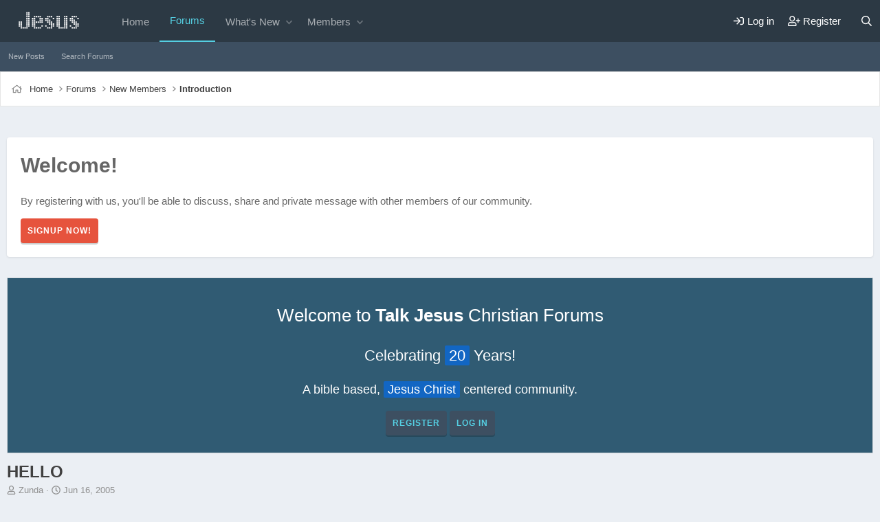

--- FILE ---
content_type: text/html; charset=utf-8
request_url: https://www.talkjesus.com/threads/hello.2487/
body_size: 14886
content:
<!DOCTYPE html>
<html id="XF" lang="en-US" dir="LTR"
	data-xf="2.3"
	data-app="public"
	
	
	data-template="thread_view"
	data-container-key="node-24"
	data-content-key="thread-2487"
	data-logged-in="false"
	data-cookie-prefix="xf_"
	data-csrf="1768365323,d6a2a5aa294fa1c8010e9e5becffec73"
	class="has-no-js template-thread_view"
	>
<head>
	
	
	

	<meta charset="utf-8" />
	<title>hello | Talk Jesus</title>
	<link rel="manifest" href="/webmanifest.php">

	<meta http-equiv="X-UA-Compatible" content="IE=Edge" />
	<meta name="viewport" content="width=device-width, initial-scale=1, viewport-fit=cover">

	
		
			
				<meta name="theme-color" media="(prefers-color-scheme: light)" content="#3e5062" />
				<meta name="theme-color" media="(prefers-color-scheme: dark)" content="#3e5062" />
			
		
	

	<meta name="apple-mobile-web-app-title" content="Talk Jesus">
	
		<link rel="apple-touch-icon" href="/data/assets/logo/android-chrome-192x192.png">
		

	
		
		<meta name="description" content="hello i dont know what im doing" />
		<meta property="og:description" content="hello i dont know what im doing" />
		<meta property="twitter:description" content="hello i dont know what im doing" />
	
	
		<meta property="og:url" content="https://www.talkjesus.com/threads/hello.2487/" />
	
		<link rel="canonical" href="https://www.talkjesus.com/threads/hello.2487/" />
	

	
		
	
	
	<meta property="og:site_name" content="Talk Jesus" />


	
	
		
	
	
	<meta property="og:type" content="website" />


	
	
		
	
	
	
		<meta property="og:title" content="hello" />
		<meta property="twitter:title" content="hello" />
	


	
	
	
	

	
	
	
		
	
	

	<link rel="stylesheet" href="/css.php?css=public%3Anormalize.css%2Cpublic%3Afa.css%2Cpublic%3Avariations.less%2Cpublic%3Acore.less%2Cpublic%3Aapp.less&amp;s=41&amp;l=1&amp;d=1755731884&amp;k=ee39d2899074534e4039f9379f7e566ce66c30e6" />

	<link rel="stylesheet" href="/css.php?css=public%3Acarousel.less%2Cpublic%3Amessage.less%2Cpublic%3Anotices.less%2Cpublic%3Ashare_controls.less%2Cpublic%3Aextra.less&amp;s=41&amp;l=1&amp;d=1755731884&amp;k=7f3ca06f44b8b78a0fbfea593d2f9192d544f4f3" />


	
		<script src="/js/xf/preamble.min.js?_v=da5cdd66"></script>
	

	
	<script src="/js/vendor/vendor-compiled.js?_v=da5cdd66" defer></script>
	<script src="/js/xf/core-compiled.js?_v=da5cdd66" defer></script>

	<script>
		XF.ready(() =>
		{
			XF.extendObject(true, XF.config, {
				// 
				userId: 0,
				enablePush: true,
				pushAppServerKey: 'BARDxerr/hnFzaLE5gDbTzKbVg1Kd5YhgVuvCpDsDcdndokKgONsUnKCZHQ1zezz+m86dNdK3KcWx9hVJbFyfBQ=',
				url: {
					fullBase: 'https://www.talkjesus.com/',
					basePath: '/',
					css: '/css.php?css=__SENTINEL__&s=41&l=1&d=1755731884',
					js: '/js/__SENTINEL__?_v=da5cdd66',
					icon: '/data/local/icons/__VARIANT__.svg?v=1755731884#__NAME__',
					iconInline: '/styles/fa/__VARIANT__/__NAME__.svg?v=5.15.3',
					keepAlive: '/login/keep-alive'
				},
				cookie: {
					path: '/',
					domain: '',
					prefix: 'xf_',
					secure: true,
					consentMode: 'disabled',
					consented: ["optional","_third_party"]
				},
				cacheKey: 'f3ed7234243583f554e27d349fe769c5',
				csrf: '1768365323,d6a2a5aa294fa1c8010e9e5becffec73',
				js: {"\/js\/xf\/carousel-compiled.js?_v=da5cdd66":true,"\/js\/xf\/carousel.min.js?_v=da5cdd66":true},
				fullJs: false,
				css: {"public:carousel.less":true,"public:message.less":true,"public:notices.less":true,"public:share_controls.less":true,"public:extra.less":true},
				time: {
					now: 1768365323,
					today: 1768280400,
					todayDow: 2,
					tomorrow: 1768366800,
					yesterday: 1768194000,
					week: 1767762000,
					month: 1767243600,
					year: 1767243600
				},
				style: {
					light: 'default',
					dark: 'alternate',
					defaultColorScheme: 'light'
				},
				borderSizeFeature: '3px',
				fontAwesomeWeight: 'r',
				enableRtnProtect: true,
				
				enableFormSubmitSticky: true,
				imageOptimization: '0',
				imageOptimizationQuality: 0.85,
				uploadMaxFilesize: 2097152,
				uploadMaxWidth: 0,
				uploadMaxHeight: 0,
				allowedVideoExtensions: ["m4v","mov","mp4","mp4v","mpeg","mpg","ogv","webm"],
				allowedAudioExtensions: ["mp3","opus","ogg","wav"],
				shortcodeToEmoji: true,
				visitorCounts: {
					conversations_unread: '0',
					alerts_unviewed: '0',
					total_unread: '0',
					title_count: true,
					icon_indicator: true
				},
				jsMt: {"xf\/action.js":"80961001","xf\/embed.js":"8ec17102","xf\/form.js":"8ec17102","xf\/structure.js":"80961001","xf\/tooltip.js":"9f052f8f"},
				jsState: {},
				publicMetadataLogoUrl: '',
				publicPushBadgeUrl: 'https://www.talkjesus.com/styles/default/xenforo/bell.png'
			})

			XF.extendObject(XF.phrases, {
				// 
				date_x_at_time_y:     "{date} at {time}",
				day_x_at_time_y:      "{day} at {time}",
				yesterday_at_x:       "Yesterday at {time}",
				x_minutes_ago:        "{minutes} minutes ago",
				one_minute_ago:       "1 minute ago",
				a_moment_ago:         "A moment ago",
				today_at_x:           "Today at {time}",
				in_a_moment:          "In a moment",
				in_a_minute:          "In a minute",
				in_x_minutes:         "In {minutes} minutes",
				later_today_at_x:     "Later today at {time}",
				tomorrow_at_x:        "Tomorrow at {time}",
				short_date_x_minutes: "{minutes}m",
				short_date_x_hours:   "{hours}h",
				short_date_x_days:    "{days}d",

				day0: "Sunday",
				day1: "Monday",
				day2: "Tuesday",
				day3: "Wednesday",
				day4: "Thursday",
				day5: "Friday",
				day6: "Saturday",

				dayShort0: "Sun",
				dayShort1: "Mon",
				dayShort2: "Tue",
				dayShort3: "Wed",
				dayShort4: "Thu",
				dayShort5: "Fri",
				dayShort6: "Sat",

				month0: "January",
				month1: "February",
				month2: "March",
				month3: "April",
				month4: "May",
				month5: "June",
				month6: "July",
				month7: "August",
				month8: "September",
				month9: "October",
				month10: "November",
				month11: "December",

				active_user_changed_reload_page: "The active user has changed. Reload the page for the latest version.",
				server_did_not_respond_in_time_try_again: "The server did not respond in time. Please try again.",
				oops_we_ran_into_some_problems: "Oops! We ran into some problems.",
				oops_we_ran_into_some_problems_more_details_console: "Oops! We ran into some problems. Please try again later. More error details may be in the browser console.",
				file_too_large_to_upload: "The file is too large to be uploaded.",
				uploaded_file_is_too_large_for_server_to_process: "The uploaded file is too large for the server to process.",
				files_being_uploaded_are_you_sure: "Files are still being uploaded. Are you sure you want to submit this form?",
				attach: "Attach files",
				rich_text_box: "Rich text box",
				close: "Close",
				link_copied_to_clipboard: "Link copied to clipboard.",
				text_copied_to_clipboard: "Text copied to clipboard.",
				loading: "Loading…",
				you_have_exceeded_maximum_number_of_selectable_items: "You have exceeded the maximum number of selectable items.",

				processing: "Processing",
				'processing...': "Processing…",

				showing_x_of_y_items: "Showing {count} of {total} items",
				showing_all_items: "Showing all items",
				no_items_to_display: "No items to display",

				number_button_up: "Increase",
				number_button_down: "Decrease",

				push_enable_notification_title: "Push notifications enabled successfully at Talk Jesus",
				push_enable_notification_body: "Thank you for enabling push notifications!",

				pull_down_to_refresh: "Pull down to refresh",
				release_to_refresh: "Release to refresh",
				refreshing: "Refreshing…"
			})
		})
	</script>

	<script src="/js/xf/carousel-compiled.js?_v=da5cdd66" defer></script>
<script src="/js/xf/carousel.min.js?_v=da5cdd66" defer></script>
<script>
XF.ready(() =>
{

		XF.extendObject(XF.phrases, {
			next_slide: "Next slide",
			previous_slide: "Previous slide",
			go_to_slide_x: "Go to slide #%d"
		});
	
})
</script>



	
		<link rel="icon" type="image/png" href="https://www.talkjesus.com/data/assets/logo/favicon.png" sizes="32x32" />
	

	
	<script async src="https://www.googletagmanager.com/gtag/js?id=G-1PX47Y7FLH"></script>
	<script>
		window.dataLayer = window.dataLayer || [];
		function gtag(){dataLayer.push(arguments);}
		gtag('js', new Date());
		gtag('config', 'G-1PX47Y7FLH', {
			// 
			
			
		});
	</script>

</head>
<body data-template="thread_view">

<div class="p-pageWrapper" id="top">

	

	
	
	
	
		<div class="p-navSticky p-navSticky--primary " data-xf-init="sticky-header">
			
		<nav class="p-nav">
			<div class="p-nav-inner">
				<button type="button" class="button button--plain p-nav-menuTrigger" data-xf-click="off-canvas" data-menu=".js-headerOffCanvasMenu" tabindex="0" aria-label="Menu"><span class="button-text">
					<i aria-hidden="true"></i>
				</span></button>

				
					<div class="p-header-logo p-header-logo--image">
						<a href="https://www.talkjesus.com">
							

	

	
		
		

		
	
		
		

		
	

	

	<picture data-variations="{&quot;default&quot;:{&quot;1&quot;:&quot;\/data\/assets\/logo_default\/Jesus.svg&quot;,&quot;2&quot;:&quot;\/data\/assets\/logo_default\/Jesus.svg&quot;},&quot;alternate&quot;:{&quot;1&quot;:&quot;\/data\/assets\/logo_default\/Jesus.svg&quot;,&quot;2&quot;:&quot;\/data\/assets\/logo_default\/Jesus.svg&quot;}}">
		
		
		

		
			
			
			

			
		

		<img src="/data/assets/logo_default/Jesus.svg" srcset="/data/assets/logo_default/Jesus.svg 2x" width="122" height="36" alt="Talk Jesus"  />
	</picture>


						</a>
					</div>
				

				
					<div class="p-nav-smallLogo">
						<a href="https://www.talkjesus.com">
							

	

	
		
		

		
	
		
		

		
	

	

	<picture data-variations="{&quot;default&quot;:{&quot;1&quot;:&quot;\/data\/assets\/logo_default\/Jesus.svg&quot;,&quot;2&quot;:null},&quot;alternate&quot;:{&quot;1&quot;:&quot;\/data\/assets\/logo_default\/Jesus.svg&quot;,&quot;2&quot;:null}}">
		
		
		

		
			
			
			

			
		

		<img src="/data/assets/logo_default/Jesus.svg"  width="122" height="36" alt="Talk Jesus"  />
	</picture>


						</a>
					</div>
				

				<div class="p-nav-scroller hScroller" data-xf-init="h-scroller" data-auto-scroll=".p-navEl.is-selected">
					<div class="hScroller-scroll">
						<ul class="p-nav-list js-offCanvasNavSource">
						
							<li>
								
	<div class="p-navEl " >
	

		
	
	<a href="https://www.talkjesus.com"
	class="p-navEl-link "
	
	data-xf-key="1"
	data-nav-id="home">Home</a>


		

		
	
	</div>

							</li>
						
							<li>
								
	<div class="p-navEl is-selected" data-has-children="true">
	

		
	
	<a href="/"
	class="p-navEl-link p-navEl-link--splitMenu "
	
	
	data-nav-id="forums">Forums</a>


		<a data-xf-key="2"
			data-xf-click="menu"
			data-menu-pos-ref="< .p-navEl"
			class="p-navEl-splitTrigger"
			role="button"
			tabindex="0"
			aria-label="Toggle expanded"
			aria-expanded="false"
			aria-haspopup="true"></a>

		
	
		<div class="menu menu--structural" data-menu="menu" aria-hidden="true">
			<div class="menu-content">
				
					
	
	
	<a href="/whats-new/posts/"
	class="menu-linkRow u-indentDepth0 js-offCanvasCopy "
	
	
	data-nav-id="newPosts">New Posts</a>

	

				
					
	
	
	<a href="/search/?type=post"
	class="menu-linkRow u-indentDepth0 js-offCanvasCopy "
	
	
	data-nav-id="searchForums">Search Forums</a>

	

				
			</div>
		</div>
	
	</div>

							</li>
						
							<li>
								
	<div class="p-navEl " data-has-children="true">
	

		
	
	<a href="/whats-new/"
	class="p-navEl-link p-navEl-link--splitMenu "
	
	
	data-nav-id="whatsNew">What's New</a>


		<a data-xf-key="3"
			data-xf-click="menu"
			data-menu-pos-ref="< .p-navEl"
			class="p-navEl-splitTrigger"
			role="button"
			tabindex="0"
			aria-label="Toggle expanded"
			aria-expanded="false"
			aria-haspopup="true"></a>

		
	
		<div class="menu menu--structural" data-menu="menu" aria-hidden="true">
			<div class="menu-content">
				
					
	
	
	<a href="/featured/"
	class="menu-linkRow u-indentDepth0 js-offCanvasCopy "
	
	
	data-nav-id="featured">Featured content</a>

	

				
					
	
	
	<a href="/whats-new/posts/"
	class="menu-linkRow u-indentDepth0 js-offCanvasCopy "
	 rel="nofollow"
	
	data-nav-id="whatsNewPosts">New Posts</a>

	

				
					
	
	
	<a href="/whats-new/latest-activity"
	class="menu-linkRow u-indentDepth0 js-offCanvasCopy "
	 rel="nofollow"
	
	data-nav-id="latestActivity">Latest activity</a>

	

				
			</div>
		</div>
	
	</div>

							</li>
						
							<li>
								
	<div class="p-navEl " data-has-children="true">
	

		
	
	<a href="/members/"
	class="p-navEl-link p-navEl-link--splitMenu "
	
	
	data-nav-id="members">Members</a>


		<a data-xf-key="4"
			data-xf-click="menu"
			data-menu-pos-ref="< .p-navEl"
			class="p-navEl-splitTrigger"
			role="button"
			tabindex="0"
			aria-label="Toggle expanded"
			aria-expanded="false"
			aria-haspopup="true"></a>

		
	
		<div class="menu menu--structural" data-menu="menu" aria-hidden="true">
			<div class="menu-content">
				
					
	
	
	<a href="/members/list/"
	class="menu-linkRow u-indentDepth0 js-offCanvasCopy "
	
	
	data-nav-id="registeredMembers">Registered members</a>

	

				
					
	
	
	<a href="/online/"
	class="menu-linkRow u-indentDepth0 js-offCanvasCopy "
	
	
	data-nav-id="currentVisitors">Current visitors</a>

	

				
			</div>
		</div>
	
	</div>

							</li>
						
						</ul>
					</div>
				</div>

				<div class="p-nav-opposite">
					<div class="p-navgroup p-account p-navgroup--guest">
						
							
								<a href="/login/" class="p-navgroup-link p-navgroup-link--iconic p-navgroup-link--logIn"
									data-xf-click="overlay" data-follow-redirects="on">
									<i aria-hidden="true"></i>
									<span class="p-navgroup-linkText">Log in</span>
								</a>
							
							<div class="menu menu--structural menu--medium" data-menu="menu" aria-hidden="true" data-href="/login/"></div>
							
								<a href="/register/" class="p-navgroup-link p-navgroup-link--iconic p-navgroup-link--register"
									data-xf-click="overlay" data-follow-redirects="on">
									<i aria-hidden="true"></i>
									<span class="p-navgroup-linkText">Register</span>
								</a>
							
						
					</div>

					<div class="p-navgroup p-discovery">
						<a href="/whats-new/"
							class="p-navgroup-link p-navgroup-link--iconic p-navgroup-link--whatsnew"
							aria-label="What&#039;s new"
							title="What&#039;s new">
							<i aria-hidden="true"></i>
							<span class="p-navgroup-linkText">What's new</span>
						</a>

						
							<a href="/search/"
								class="p-navgroup-link p-navgroup-link--iconic p-navgroup-link--search"
								data-xf-click="menu"
								data-xf-key="/"
								aria-label="Search"
								aria-expanded="false"
								aria-haspopup="true"
								title="Search">
								<i aria-hidden="true"></i>
								<span class="p-navgroup-linkText">Search</span>
							</a>
							<div class="menu menu--structural menu--wide" data-menu="menu" aria-hidden="true">
								<form action="/search/search" method="post"
									class="menu-content"
									data-xf-init="quick-search">

									<h3 class="menu-header">Search</h3>
									
									<div class="menu-row">
										
											<div class="inputGroup inputGroup--joined">
												<input type="text" class="input" name="keywords" data-acurl="/search/auto-complete" placeholder="Search…" aria-label="Search" data-menu-autofocus="true" />
												
			<select name="constraints" class="js-quickSearch-constraint input" aria-label="Search within">
				<option value="">Everywhere</option>
<option value="{&quot;search_type&quot;:&quot;post&quot;}">Threads</option>
<option value="{&quot;search_type&quot;:&quot;post&quot;,&quot;c&quot;:{&quot;nodes&quot;:[24],&quot;child_nodes&quot;:1}}">This forum</option>
<option value="{&quot;search_type&quot;:&quot;post&quot;,&quot;c&quot;:{&quot;thread&quot;:2487}}">This thread</option>

			</select>
		
											</div>
										
									</div>

									
									<div class="menu-row">
										<label class="iconic"><input type="checkbox"  name="c[title_only]" value="1" /><i aria-hidden="true"></i><span class="iconic-label">Search titles only

													
													<span tabindex="0" role="button"
														data-xf-init="tooltip" data-trigger="hover focus click" title="Tags will also be searched in content where tags are supported">

														<i class="fa--xf far fa-question-circle  u-muted u-smaller"><svg xmlns="http://www.w3.org/2000/svg" role="img" ><title>Note</title><use href="/data/local/icons/regular.svg?v=1755731884#question-circle"></use></svg></i>
													</span></span></label>

									</div>
									
									<div class="menu-row">
										<div class="inputGroup">
											<span class="inputGroup-text" id="ctrl_search_menu_by_member">By:</span>
											<input type="text" class="input" name="c[users]" data-xf-init="auto-complete" placeholder="Member" aria-labelledby="ctrl_search_menu_by_member" />
										</div>
									</div>
									<div class="menu-footer">
									<span class="menu-footer-controls">
										<button type="submit" class="button button--icon button--icon--search button--primary"><i class="fa--xf far fa-search "><svg xmlns="http://www.w3.org/2000/svg" role="img" aria-hidden="true" ><use href="/data/local/icons/regular.svg?v=1755731884#search"></use></svg></i><span class="button-text">Search</span></button>
										<button type="submit" class="button " name="from_search_menu"><span class="button-text">Advanced search…</span></button>
									</span>
									</div>

									<input type="hidden" name="_xfToken" value="1768365323,d6a2a5aa294fa1c8010e9e5becffec73" />
								</form>
							</div>
						
					</div>
				</div>
			</div>
		</nav>
	
		</div>
		
		
			<div class="p-sectionLinks">
				<div class="p-sectionLinks-inner hScroller" data-xf-init="h-scroller">
					<div class="hScroller-scroll">
						<ul class="p-sectionLinks-list">
						
							<li>
								
	<div class="p-navEl " >
	

		
	
	<a href="/whats-new/posts/"
	class="p-navEl-link "
	
	data-xf-key="alt+1"
	data-nav-id="newPosts">New Posts</a>


		

		
	
	</div>

							</li>
						
							<li>
								
	<div class="p-navEl " >
	

		
	
	<a href="/search/?type=post"
	class="p-navEl-link "
	
	data-xf-key="alt+2"
	data-nav-id="searchForums">Search Forums</a>


		

		
	
	</div>

							</li>
						
						</ul>
					</div>
				</div>
			</div>
		
	
	

	<div class="offCanvasMenu offCanvasMenu--nav js-headerOffCanvasMenu" data-menu="menu" aria-hidden="true" data-ocm-builder="navigation">
		<div class="offCanvasMenu-backdrop" data-menu-close="true"></div>
		<div class="offCanvasMenu-content">
			<div class="offCanvasMenu-header">
				Menu
				<a class="offCanvasMenu-closer" data-menu-close="true" role="button" tabindex="0" aria-label="Close"></a>
			</div>
			
				<div class="p-offCanvasRegisterLink">
					<div class="offCanvasMenu-linkHolder">
						<a href="/login/" class="offCanvasMenu-link" data-xf-click="overlay" data-menu-close="true">
							Log in
						</a>
					</div>
					<hr class="offCanvasMenu-separator" />
					
						<div class="offCanvasMenu-linkHolder">
							<a href="/register/" class="offCanvasMenu-link" data-xf-click="overlay" data-menu-close="true">
								Register
							</a>
						</div>
						<hr class="offCanvasMenu-separator" />
					
				</div>
			
			<div class="js-offCanvasNavTarget"></div>
			<div class="offCanvasMenu-installBanner js-installPromptContainer" style="display: none;" data-xf-init="install-prompt">
				<div class="offCanvasMenu-installBanner-header">Install the app</div>
				<button type="button" class="button js-installPromptButton"><span class="button-text">Install</span></button>
				<template class="js-installTemplateIOS">
					<div class="js-installTemplateContent">
						<div class="overlay-title">How to install the app on iOS</div>
						<div class="block-body">
							<div class="block-row">
								<p>
									Follow along with the video below to see how to install our site as a web app on your home screen.
								</p>
								<p style="text-align: center">
									<video src="/styles/default/xenforo/add_to_home.mp4"
										width="280" height="480" autoplay loop muted playsinline></video>
								</p>
								<p>
									<small><strong>Note:</strong> This feature may not be available in some browsers.</small>
								</p>
							</div>
						</div>
					</div>
				</template>
			</div>
		</div>
	</div>

	

	<div class="p-body">

		
		<div class="p-breadcrumbs--container">
			<div class="p-breadcrumbs--container--inner">
				
	
		<ul class="p-breadcrumbs "
			itemscope itemtype="https://schema.org/BreadcrumbList">
			
				

				
				

				
					
					
	<li itemprop="itemListElement" itemscope itemtype="https://schema.org/ListItem">
		<a href="https://www.talkjesus.com" itemprop="item">
			<span itemprop="name">Home</span>
		</a>
		<meta itemprop="position" content="1" />
	</li>

				

				
					
					
	<li itemprop="itemListElement" itemscope itemtype="https://schema.org/ListItem">
		<a href="/" itemprop="item">
			<span itemprop="name">Forums</span>
		</a>
		<meta itemprop="position" content="2" />
	</li>

				
				
					
					
	<li itemprop="itemListElement" itemscope itemtype="https://schema.org/ListItem">
		<a href="/categories/new-members.69/" itemprop="item">
			<span itemprop="name">New Members</span>
		</a>
		<meta itemprop="position" content="3" />
	</li>

				
					
					
	<li itemprop="itemListElement" itemscope itemtype="https://schema.org/ListItem">
		<a href="/forums/introduction.24/" itemprop="item">
			<span itemprop="name">Introduction</span>
		</a>
		<meta itemprop="position" content="4" />
	</li>

				
			
		</ul>
	

				
			</div>
		</div>
		

		<div class="p-body-inner">
			<!--XF:EXTRA_OUTPUT-->

			
				
					<div class="p-guest--message">
						<h1>Welcome!</h1>
<p>By registering with us, you'll be able to discuss, share and private message with other members of our community.</p>
<a href="index.php?register" class="button--cta button button--icon button--icon--write"><span class="button-text">
SignUp Now!
</span></a>
					</div>
					
			

			

			
				
	
		
		
			
	

	
	

	

		

		<ul class="notices notices--scrolling  js-notices"
			data-xf-init="notices"
			data-type="scrolling"
			data-scroll-interval="6">

			
				
	<li class="notice js-notice notice--primary"
		data-notice-id="36"
		data-delay-duration="0"
		data-display-duration="0"
		data-auto-dismiss=""
		data-visibility="">

		
		<div class="notice-content">
			
			<p style="text-align:center; font-size: 26px">Welcome to <strong>Talk Jesus</strong> Christian Forums</p>
<p style="text-align:center; font-size: 22px">Celebrating <span style="background-color: #1266c3;padding: 2px 6px;border-radius:2px;color:#fff">20</span> Years!</p>
<p style="text-align:center; font-size: 18px;">A bible based, <span style="background-color: #1266c3;padding: 2px 6px;border-radius:2px;color:#fff">Jesus Christ</span> centered community.</p>
<p style="text-align:center"><a href="https://www.talkjesus.com/register/" class="button button--icon button--icon--bolt">Register</a>&nbsp;<a href="https://www.talkjesus.com/login/" class="button">Log In</a></p>
		</div>
	</li>

			
		</ul>
	

			

			
	<noscript class="js-jsWarning"><div class="blockMessage blockMessage--important blockMessage--iconic u-noJsOnly">JavaScript is disabled. For a better experience, please enable JavaScript in your browser before proceeding.</div></noscript>

			
	<div class="blockMessage blockMessage--important blockMessage--iconic js-browserWarning" style="display: none">You are using an out of date browser. It  may not display this or other websites correctly.<br />You should upgrade or use an <a href="https://www.google.com/chrome/" target="_blank" rel="noopener">alternative browser</a>.</div>


			
				<div class="p-body-header">
				
					
						<div class="p-title ">
						
							
								<h1 class="p-title-value">hello</h1>
							
							
						
						</div>
					

					
						<div class="p-description">
	<ul class="listInline listInline--bullet">
		<li>
			<i class="fa--xf far fa-user "><svg xmlns="http://www.w3.org/2000/svg" role="img" ><title>Thread starter</title><use href="/data/local/icons/regular.svg?v=1755731884#user"></use></svg></i>
			<span class="u-srOnly">Thread starter</span>

			<a href="/members/zunda.3877/" class="username  u-concealed" dir="auto" data-user-id="3877" data-xf-init="member-tooltip">Zunda</a>
		</li>
		<li>
			<i class="fa--xf far fa-clock "><svg xmlns="http://www.w3.org/2000/svg" role="img" ><title>Start date</title><use href="/data/local/icons/regular.svg?v=1755731884#clock"></use></svg></i>
			<span class="u-srOnly">Start date</span>

			<a href="/threads/hello.2487/" class="u-concealed"><time  class="u-dt" dir="auto" datetime="2005-06-16T19:54:22-0400" data-timestamp="1118966062" data-date="Jun 16, 2005" data-time="7:54 PM" data-short="Jun &#039;05" title="Jun 16, 2005 at 7:54 PM">Jun 16, 2005</time></a>
		</li>
		
		
	</ul>
</div>
					
				
				</div>
			

			<div class="p-body-main   is-active">
				

				<div class="p-body-content">

					

					

					
					<div class="p-body-pageContent">










	
	
	
		
	
	
	


	
	
	
		
	
	
	


	
	
		
	
	
	


	
	



	












	

	
		
	



















<div class="block block--messages" data-xf-init="" data-type="post" data-href="/inline-mod/" data-search-target="*">

	<span class="u-anchorTarget" id="posts"></span>

	
		
	

	

	<div class="block-outer"></div>

	

	
		
	<div class="block-outer js-threadStatusField"></div>

	

	<div class="block-container lbContainer"
		data-xf-init="lightbox select-to-quote"
		data-message-selector=".js-post"
		data-lb-id="thread-2487"
		data-lb-universal="1">

		<div class="block-body js-replyNewMessageContainer">
			
				

					

					
						

	
	

	

	
	<article class="message message--post js-post js-inlineModContainer is-first  "
		data-author="Zunda"
		data-content="post-14830"
		id="js-post-14830"
		>

		

		<span class="u-anchorTarget" id="post-14830"></span>

		
			<div class="message-inner">
				
					<div class="message-cell message-cell--user">
						

	<section class="message-user"
		
		
		>

		

		<div class="message-avatar ">
			<div class="message-avatar-wrapper">
				<a href="/members/zunda.3877/" class="avatar avatar--m avatar--default avatar--default--dynamic" data-user-id="3877" data-xf-init="member-tooltip" style="background-color: #143352; color: #478cd1">
			<span class="avatar-u3877-m" role="img" aria-label="Zunda">Z</span> 
		</a>
				
					
						<span class="message-avatar-offline" tabindex="0" data-xf-init="tooltip" data-trigger="auto" title="Offline"></span>
					
				
			</div>
		</div>
		<div class="message-userDetails">
			<h4 class="message-name"><a href="/members/zunda.3877/" class="username " dir="auto" data-user-id="3877" data-xf-init="member-tooltip">Zunda</a></h4>
			<h5 class="userTitle message-userTitle" dir="auto">Member</h5>
			
		</div>
		
			
			
				<div class="message-userExtras">
				
					
						<dl class="pairs pairs--justified">
							<dt>Joined</dt>
							<dd>Jun 16, 2005</dd>
						</dl>
					
					
						<dl class="pairs pairs--justified">
							<dt>Messages</dt>
							<dd>1</dd>
						</dl>
					
					
					
					
					
					
					
					
				
				</div>
			
		
		<span class="message-userArrow"></span>
	</section>

						
					</div>
				

				
					<div class="message-cell message-cell--main">
					
						<div class="message-main js-quickEditTarget">

							
								

	

	<header class="message-attribution message-attribution--split">
		<ul class="message-attribution-main listInline ">
			
			
			<li class="u-concealed">
				<a href="/threads/hello.2487/post-14830" rel="nofollow" >
					<time  class="u-dt" dir="auto" datetime="2005-06-16T19:54:22-0400" data-timestamp="1118966062" data-date="Jun 16, 2005" data-time="7:54 PM" data-short="Jun &#039;05" title="Jun 16, 2005 at 7:54 PM">Jun 16, 2005</time>
				</a>
			</li>
			
		</ul>

		<ul class="message-attribution-opposite message-attribution-opposite--list ">
			
			<li>
				<a href="/threads/hello.2487/post-14830"
					class="message-attribution-gadget"
					data-xf-init="share-tooltip"
					data-href="/posts/14830/share"
					aria-label="Share"
					rel="nofollow">
					<i class="fa--xf far fa-share-alt "><svg xmlns="http://www.w3.org/2000/svg" role="img" aria-hidden="true" ><use href="/data/local/icons/regular.svg?v=1755731884#share-alt"></use></svg></i>
				</a>
			</li>
			
				<li class="u-hidden js-embedCopy">
					
	<a href="javascript:"
		data-xf-init="copy-to-clipboard"
		data-copy-text="&lt;div class=&quot;js-xf-embed&quot; data-url=&quot;https://www.talkjesus.com&quot; data-content=&quot;post-14830&quot;&gt;&lt;/div&gt;&lt;script defer src=&quot;https://www.talkjesus.com/js/xf/external_embed.js?_v=da5cdd66&quot;&gt;&lt;/script&gt;"
		data-success="Embed code HTML copied to clipboard."
		class="">
		<i class="fa--xf far fa-code "><svg xmlns="http://www.w3.org/2000/svg" role="img" aria-hidden="true" ><use href="/data/local/icons/regular.svg?v=1755731884#code"></use></svg></i>
	</a>

				</li>
			
			
			
				<li>
					<a href="/threads/hello.2487/post-14830" rel="nofollow">
						#1
					</a>
				</li>
			
		</ul>
	</header>

							

							<div class="message-content js-messageContent">
							

								
									
	
	
	

								

								
									
	

	<div class="message-userContent lbContainer js-lbContainer "
		data-lb-id="post-14830"
		data-lb-caption-desc="Zunda &middot; Jun 16, 2005 at 7:54 PM">

		
			

	
		
	

		

		<article class="message-body js-selectToQuote">
			
				
			

			<div >
				
					<div class="bbWrapper">hello i dont know what im doing</div>
				
			</div>

			<div class="js-selectToQuoteEnd">&nbsp;</div>
			
				
			
		</article>

		
			

	
		
	

		

		
	</div>

								

								
									
	

	

								

								
									


								

							
							</div>

							
								
	

	<footer class="message-footer">
		

		

		<div class="reactionsBar js-reactionsList ">
			
		</div>

		<div class="js-historyTarget message-historyTarget toggleTarget" data-href="trigger-href"></div>
	</footer>

							
						</div>

					
					</div>
				
			</div>
		
	</article>

	
	

					

					

				

					

					
						

	
	

	

	
	<article class="message message--post js-post js-inlineModContainer   "
		data-author="Jesuslovesu"
		data-content="post-14831"
		id="js-post-14831"
		itemscope itemtype="https://schema.org/Comment" itemid="https://www.talkjesus.com/posts/14831/">

		
			<meta itemprop="parentItem" itemscope itemid="https://www.talkjesus.com/threads/hello.2487/" />
			<meta itemprop="name" content="Post #2" />
		

		<span class="u-anchorTarget" id="post-14831"></span>

		
			<div class="message-inner">
				
					<div class="message-cell message-cell--user">
						

	<section class="message-user"
		itemprop="author"
		itemscope itemtype="https://schema.org/Person"
		itemid="https://www.talkjesus.com/members/jesuslovesu.640/">

		
			<meta itemprop="url" content="https://www.talkjesus.com/members/jesuslovesu.640/" />
		

		<div class="message-avatar ">
			<div class="message-avatar-wrapper">
				<a href="/members/jesuslovesu.640/" class="avatar avatar--m avatar--default avatar--default--dynamic" data-user-id="640" data-xf-init="member-tooltip" style="background-color: #99cc99; color: #3c773c">
			<span class="avatar-u640-m" role="img" aria-label="Jesuslovesu">J</span> 
		</a>
				
					
						<span class="message-avatar-offline" tabindex="0" data-xf-init="tooltip" data-trigger="auto" title="Offline"></span>
					
				
			</div>
		</div>
		<div class="message-userDetails">
			<h4 class="message-name"><a href="/members/jesuslovesu.640/" class="username " dir="auto" data-user-id="640" data-xf-init="member-tooltip"><span itemprop="name">Jesuslovesu</span></a></h4>
			<h5 class="userTitle message-userTitle" dir="auto" itemprop="jobTitle">Member</h5>
			
		</div>
		
			
			
				<div class="message-userExtras">
				
					
						<dl class="pairs pairs--justified">
							<dt>Joined</dt>
							<dd>Nov 22, 2004</dd>
						</dl>
					
					
						<dl class="pairs pairs--justified">
							<dt>Messages</dt>
							<dd>1,125</dd>
						</dl>
					
					
					
					
					
					
					
					
				
				</div>
			
		
		<span class="message-userArrow"></span>
	</section>

						
					</div>
				

				
					<div class="message-cell message-cell--main">
					
						<div class="message-main js-quickEditTarget">

							
								

	

	<header class="message-attribution message-attribution--split">
		<ul class="message-attribution-main listInline ">
			
			
			<li class="u-concealed">
				<a href="/threads/hello.2487/post-14831" rel="nofollow" itemprop="url">
					<time  class="u-dt" dir="auto" datetime="2005-06-16T19:55:25-0400" data-timestamp="1118966125" data-date="Jun 16, 2005" data-time="7:55 PM" data-short="Jun &#039;05" title="Jun 16, 2005 at 7:55 PM" itemprop="datePublished">Jun 16, 2005</time>
				</a>
			</li>
			
		</ul>

		<ul class="message-attribution-opposite message-attribution-opposite--list ">
			
			<li>
				<a href="/threads/hello.2487/post-14831"
					class="message-attribution-gadget"
					data-xf-init="share-tooltip"
					data-href="/posts/14831/share"
					aria-label="Share"
					rel="nofollow">
					<i class="fa--xf far fa-share-alt "><svg xmlns="http://www.w3.org/2000/svg" role="img" aria-hidden="true" ><use href="/data/local/icons/regular.svg?v=1755731884#share-alt"></use></svg></i>
				</a>
			</li>
			
				<li class="u-hidden js-embedCopy">
					
	<a href="javascript:"
		data-xf-init="copy-to-clipboard"
		data-copy-text="&lt;div class=&quot;js-xf-embed&quot; data-url=&quot;https://www.talkjesus.com&quot; data-content=&quot;post-14831&quot;&gt;&lt;/div&gt;&lt;script defer src=&quot;https://www.talkjesus.com/js/xf/external_embed.js?_v=da5cdd66&quot;&gt;&lt;/script&gt;"
		data-success="Embed code HTML copied to clipboard."
		class="">
		<i class="fa--xf far fa-code "><svg xmlns="http://www.w3.org/2000/svg" role="img" aria-hidden="true" ><use href="/data/local/icons/regular.svg?v=1755731884#code"></use></svg></i>
	</a>

				</li>
			
			
			
				<li>
					<a href="/threads/hello.2487/post-14831" rel="nofollow">
						#2
					</a>
				</li>
			
		</ul>
	</header>

							

							<div class="message-content js-messageContent">
							

								
									
	
	
	

								

								
									
	

	<div class="message-userContent lbContainer js-lbContainer "
		data-lb-id="post-14831"
		data-lb-caption-desc="Jesuslovesu &middot; Jun 16, 2005 at 7:55 PM">

		

		<article class="message-body js-selectToQuote">
			
				
			

			<div itemprop="text">
				
					<div class="bbWrapper">well you just started a post about not knowing what you are doing lol jk welcome to talk Jesus!</div>
				
			</div>

			<div class="js-selectToQuoteEnd">&nbsp;</div>
			
				
			
		</article>

		

		
	</div>

								

								
									
	

	

								

								
									


								

							
							</div>

							
								
	

	<footer class="message-footer">
		
			<div class="message-microdata" itemprop="interactionStatistic" itemtype="https://schema.org/InteractionCounter" itemscope>
				<meta itemprop="userInteractionCount" content="0" />
				<meta itemprop="interactionType" content="https://schema.org/LikeAction" />
			</div>
		

		

		<div class="reactionsBar js-reactionsList ">
			
		</div>

		<div class="js-historyTarget message-historyTarget toggleTarget" data-href="trigger-href"></div>
	</footer>

							
						</div>

					
					</div>
				
			</div>
		
	</article>

	
	

					

					

				

					

					
						

	
	

	

	
	<article class="message message--post js-post js-inlineModContainer   "
		data-author="Princess487"
		data-content="post-14846"
		id="js-post-14846"
		itemscope itemtype="https://schema.org/Comment" itemid="https://www.talkjesus.com/posts/14846/">

		
			<meta itemprop="parentItem" itemscope itemid="https://www.talkjesus.com/threads/hello.2487/" />
			<meta itemprop="name" content="Post #3" />
		

		<span class="u-anchorTarget" id="post-14846"></span>

		
			<div class="message-inner">
				
					<div class="message-cell message-cell--user">
						

	<section class="message-user"
		itemprop="author"
		itemscope itemtype="https://schema.org/Person"
		itemid="https://www.talkjesus.com/members/princess487.2279/">

		
			<meta itemprop="url" content="https://www.talkjesus.com/members/princess487.2279/" />
		

		<div class="message-avatar ">
			<div class="message-avatar-wrapper">
				<a href="/members/princess487.2279/" class="avatar avatar--m avatar--default avatar--default--dynamic" data-user-id="2279" data-xf-init="member-tooltip" style="background-color: #339999; color: #061313">
			<span class="avatar-u2279-m" role="img" aria-label="Princess487">P</span> 
		</a>
				
					
						<span class="message-avatar-offline" tabindex="0" data-xf-init="tooltip" data-trigger="auto" title="Offline"></span>
					
				
			</div>
		</div>
		<div class="message-userDetails">
			<h4 class="message-name"><a href="/members/princess487.2279/" class="username " dir="auto" data-user-id="2279" data-xf-init="member-tooltip"><span itemprop="name">Princess487</span></a></h4>
			<h5 class="userTitle message-userTitle" dir="auto" itemprop="jobTitle">Member</h5>
			
		</div>
		
			
			
				<div class="message-userExtras">
				
					
						<dl class="pairs pairs--justified">
							<dt>Joined</dt>
							<dd>Mar 19, 2005</dd>
						</dl>
					
					
						<dl class="pairs pairs--justified">
							<dt>Messages</dt>
							<dd>278</dd>
						</dl>
					
					
					
					
					
					
					
					
				
				</div>
			
		
		<span class="message-userArrow"></span>
	</section>

						
					</div>
				

				
					<div class="message-cell message-cell--main">
					
						<div class="message-main js-quickEditTarget">

							
								

	

	<header class="message-attribution message-attribution--split">
		<ul class="message-attribution-main listInline ">
			
			
			<li class="u-concealed">
				<a href="/threads/hello.2487/post-14846" rel="nofollow" itemprop="url">
					<time  class="u-dt" dir="auto" datetime="2005-06-16T21:37:25-0400" data-timestamp="1118972245" data-date="Jun 16, 2005" data-time="9:37 PM" data-short="Jun &#039;05" title="Jun 16, 2005 at 9:37 PM" itemprop="datePublished">Jun 16, 2005</time>
				</a>
			</li>
			
		</ul>

		<ul class="message-attribution-opposite message-attribution-opposite--list ">
			
			<li>
				<a href="/threads/hello.2487/post-14846"
					class="message-attribution-gadget"
					data-xf-init="share-tooltip"
					data-href="/posts/14846/share"
					aria-label="Share"
					rel="nofollow">
					<i class="fa--xf far fa-share-alt "><svg xmlns="http://www.w3.org/2000/svg" role="img" aria-hidden="true" ><use href="/data/local/icons/regular.svg?v=1755731884#share-alt"></use></svg></i>
				</a>
			</li>
			
				<li class="u-hidden js-embedCopy">
					
	<a href="javascript:"
		data-xf-init="copy-to-clipboard"
		data-copy-text="&lt;div class=&quot;js-xf-embed&quot; data-url=&quot;https://www.talkjesus.com&quot; data-content=&quot;post-14846&quot;&gt;&lt;/div&gt;&lt;script defer src=&quot;https://www.talkjesus.com/js/xf/external_embed.js?_v=da5cdd66&quot;&gt;&lt;/script&gt;"
		data-success="Embed code HTML copied to clipboard."
		class="">
		<i class="fa--xf far fa-code "><svg xmlns="http://www.w3.org/2000/svg" role="img" aria-hidden="true" ><use href="/data/local/icons/regular.svg?v=1755731884#code"></use></svg></i>
	</a>

				</li>
			
			
			
				<li>
					<a href="/threads/hello.2487/post-14846" rel="nofollow">
						#3
					</a>
				</li>
			
		</ul>
	</header>

							

							<div class="message-content js-messageContent">
							

								
									
	
	
	

								

								
									
	

	<div class="message-userContent lbContainer js-lbContainer "
		data-lb-id="post-14846"
		data-lb-caption-desc="Princess487 &middot; Jun 16, 2005 at 9:37 PM">

		

		<article class="message-body js-selectToQuote">
			
				
			

			<div itemprop="text">
				
					<div class="bbWrapper">Hey, Welcome to talk Jesus zunda, God loves you. Bless you greatly, hope to talk soon, bye bye<br />
Tanya</div>
				
			</div>

			<div class="js-selectToQuoteEnd">&nbsp;</div>
			
				
			
		</article>

		

		
	</div>

								

								
									
	

	

								

								
									


								

							
							</div>

							
								
	

	<footer class="message-footer">
		
			<div class="message-microdata" itemprop="interactionStatistic" itemtype="https://schema.org/InteractionCounter" itemscope>
				<meta itemprop="userInteractionCount" content="0" />
				<meta itemprop="interactionType" content="https://schema.org/LikeAction" />
			</div>
		

		

		<div class="reactionsBar js-reactionsList ">
			
		</div>

		<div class="js-historyTarget message-historyTarget toggleTarget" data-href="trigger-href"></div>
	</footer>

							
						</div>

					
					</div>
				
			</div>
		
	</article>

	
	

					

					

				

					

					
						

	
	

	

	
	<article class="message message--post js-post js-inlineModContainer   "
		data-author="4ever_Thankful"
		data-content="post-14848"
		id="js-post-14848"
		itemscope itemtype="https://schema.org/Comment" itemid="https://www.talkjesus.com/posts/14848/">

		
			<meta itemprop="parentItem" itemscope itemid="https://www.talkjesus.com/threads/hello.2487/" />
			<meta itemprop="name" content="Post #4" />
		

		<span class="u-anchorTarget" id="post-14848"></span>

		
			<div class="message-inner">
				
					<div class="message-cell message-cell--user">
						

	<section class="message-user"
		itemprop="author"
		itemscope itemtype="https://schema.org/Person"
		itemid="https://www.talkjesus.com/members/4ever_thankful.3847/">

		
			<meta itemprop="url" content="https://www.talkjesus.com/members/4ever_thankful.3847/" />
		

		<div class="message-avatar ">
			<div class="message-avatar-wrapper">
				<a href="/members/4ever_thankful.3847/" class="avatar avatar--m avatar--default avatar--default--dynamic" data-user-id="3847" data-xf-init="member-tooltip" style="background-color: #c2f0c2; color: #33cc33">
			<span class="avatar-u3847-m" role="img" aria-label="4ever_Thankful">4</span> 
		</a>
				
					
						<span class="message-avatar-offline" tabindex="0" data-xf-init="tooltip" data-trigger="auto" title="Offline"></span>
					
				
			</div>
		</div>
		<div class="message-userDetails">
			<h4 class="message-name"><a href="/members/4ever_thankful.3847/" class="username " dir="auto" data-user-id="3847" data-xf-init="member-tooltip"><span itemprop="name">4ever_Thankful</span></a></h4>
			<h5 class="userTitle message-userTitle" dir="auto" itemprop="jobTitle">Member</h5>
			
		</div>
		
			
			
				<div class="message-userExtras">
				
					
						<dl class="pairs pairs--justified">
							<dt>Joined</dt>
							<dd>Jun 15, 2005</dd>
						</dl>
					
					
						<dl class="pairs pairs--justified">
							<dt>Messages</dt>
							<dd>28</dd>
						</dl>
					
					
					
					
					
					
					
					
				
				</div>
			
		
		<span class="message-userArrow"></span>
	</section>

						
					</div>
				

				
					<div class="message-cell message-cell--main">
					
						<div class="message-main js-quickEditTarget">

							
								

	

	<header class="message-attribution message-attribution--split">
		<ul class="message-attribution-main listInline ">
			
			
			<li class="u-concealed">
				<a href="/threads/hello.2487/post-14848" rel="nofollow" itemprop="url">
					<time  class="u-dt" dir="auto" datetime="2005-06-16T21:51:43-0400" data-timestamp="1118973103" data-date="Jun 16, 2005" data-time="9:51 PM" data-short="Jun &#039;05" title="Jun 16, 2005 at 9:51 PM" itemprop="datePublished">Jun 16, 2005</time>
				</a>
			</li>
			
		</ul>

		<ul class="message-attribution-opposite message-attribution-opposite--list ">
			
			<li>
				<a href="/threads/hello.2487/post-14848"
					class="message-attribution-gadget"
					data-xf-init="share-tooltip"
					data-href="/posts/14848/share"
					aria-label="Share"
					rel="nofollow">
					<i class="fa--xf far fa-share-alt "><svg xmlns="http://www.w3.org/2000/svg" role="img" aria-hidden="true" ><use href="/data/local/icons/regular.svg?v=1755731884#share-alt"></use></svg></i>
				</a>
			</li>
			
				<li class="u-hidden js-embedCopy">
					
	<a href="javascript:"
		data-xf-init="copy-to-clipboard"
		data-copy-text="&lt;div class=&quot;js-xf-embed&quot; data-url=&quot;https://www.talkjesus.com&quot; data-content=&quot;post-14848&quot;&gt;&lt;/div&gt;&lt;script defer src=&quot;https://www.talkjesus.com/js/xf/external_embed.js?_v=da5cdd66&quot;&gt;&lt;/script&gt;"
		data-success="Embed code HTML copied to clipboard."
		class="">
		<i class="fa--xf far fa-code "><svg xmlns="http://www.w3.org/2000/svg" role="img" aria-hidden="true" ><use href="/data/local/icons/regular.svg?v=1755731884#code"></use></svg></i>
	</a>

				</li>
			
			
			
				<li>
					<a href="/threads/hello.2487/post-14848" rel="nofollow">
						#4
					</a>
				</li>
			
		</ul>
	</header>

							

							<div class="message-content js-messageContent">
							

								
									
	
	
	

								

								
									
	

	<div class="message-userContent lbContainer js-lbContainer "
		data-lb-id="post-14848"
		data-lb-caption-desc="4ever_Thankful &middot; Jun 16, 2005 at 9:51 PM">

		

		<article class="message-body js-selectToQuote">
			
				
			

			<div itemprop="text">
				
					<div class="bbWrapper">Hi Zunda!<br />
Welcome to talk Jesus!!  I&#039;m an Aussie to, look forward to getting to know ya!!  Im pretty new here as well, and this is a fantastic place, there are always people willing to help, answer your questions and help you grow in Christ.<br />
God Bless you!<br />
Bec</div>
				
			</div>

			<div class="js-selectToQuoteEnd">&nbsp;</div>
			
				
			
		</article>

		

		
	</div>

								

								
									
	

	

								

								
									


								

							
							</div>

							
								
	

	<footer class="message-footer">
		
			<div class="message-microdata" itemprop="interactionStatistic" itemtype="https://schema.org/InteractionCounter" itemscope>
				<meta itemprop="userInteractionCount" content="0" />
				<meta itemprop="interactionType" content="https://schema.org/LikeAction" />
			</div>
		

		

		<div class="reactionsBar js-reactionsList ">
			
		</div>

		<div class="js-historyTarget message-historyTarget toggleTarget" data-href="trigger-href"></div>
	</footer>

							
						</div>

					
					</div>
				
			</div>
		
	</article>

	
	

					

					

				

					

					
						

	
	

	

	
	<article class="message message--post js-post js-inlineModContainer   "
		data-author="Chad"
		data-content="post-14849"
		id="js-post-14849"
		itemscope itemtype="https://schema.org/Comment" itemid="https://www.talkjesus.com/posts/14849/">

		
			<meta itemprop="parentItem" itemscope itemid="https://www.talkjesus.com/threads/hello.2487/" />
			<meta itemprop="name" content="Post #5" />
		

		<span class="u-anchorTarget" id="post-14849"></span>

		
			<div class="message-inner">
				
					<div class="message-cell message-cell--user">
						

	<section class="message-user"
		itemprop="author"
		itemscope itemtype="https://schema.org/Person"
		itemid="https://www.talkjesus.com/members/chad.1/">

		
			<meta itemprop="url" content="https://www.talkjesus.com/members/chad.1/" />
		

		<div class="message-avatar ">
			<div class="message-avatar-wrapper">
				<a href="/members/chad.1/" class="avatar avatar--m" data-user-id="1" data-xf-init="member-tooltip">
			<img src="/data/avatars/m/0/1.jpg?1713550087" srcset="/data/avatars/l/0/1.jpg?1713550087 2x" alt="Chad" class="avatar-u1-m" width="96" height="96" loading="lazy" itemprop="image" /> 
		</a>
				
					
						<span class="message-avatar-offline" tabindex="0" data-xf-init="tooltip" data-trigger="auto" title="Offline"></span>
					
				
			</div>
		</div>
		<div class="message-userDetails">
			<h4 class="message-name"><a href="/members/chad.1/" class="username " dir="auto" data-user-id="1" data-xf-init="member-tooltip"><span class="username--style3 username--staff username--moderator username--admin" itemprop="name">Chad</span></a></h4>
			<h5 class="userTitle message-userTitle" dir="auto" itemprop="jobTitle">Administrator</h5>
			<div class="userBanner userBanner--staff message-userBanner" dir="auto" itemprop="jobTitle"><span class="userBanner-before"></span><strong>Staff Member</strong><span class="userBanner-after"></span></div>
		</div>
		
			
			
				<div class="message-userExtras">
				
					
						<dl class="pairs pairs--justified">
							<dt>Joined</dt>
							<dd>Feb 9, 2004</dd>
						</dl>
					
					
						<dl class="pairs pairs--justified">
							<dt>Messages</dt>
							<dd>17,078</dd>
						</dl>
					
					
					
					
					
					
					
					
				
				</div>
			
		
		<span class="message-userArrow"></span>
	</section>

						
					</div>
				

				
					<div class="message-cell message-cell--main">
					
						<div class="message-main js-quickEditTarget">

							
								

	

	<header class="message-attribution message-attribution--split">
		<ul class="message-attribution-main listInline ">
			
			
			<li class="u-concealed">
				<a href="/threads/hello.2487/post-14849" rel="nofollow" itemprop="url">
					<time  class="u-dt" dir="auto" datetime="2005-06-16T21:52:33-0400" data-timestamp="1118973153" data-date="Jun 16, 2005" data-time="9:52 PM" data-short="Jun &#039;05" title="Jun 16, 2005 at 9:52 PM" itemprop="datePublished">Jun 16, 2005</time>
				</a>
			</li>
			
		</ul>

		<ul class="message-attribution-opposite message-attribution-opposite--list ">
			
			<li>
				<a href="/threads/hello.2487/post-14849"
					class="message-attribution-gadget"
					data-xf-init="share-tooltip"
					data-href="/posts/14849/share"
					aria-label="Share"
					rel="nofollow">
					<i class="fa--xf far fa-share-alt "><svg xmlns="http://www.w3.org/2000/svg" role="img" aria-hidden="true" ><use href="/data/local/icons/regular.svg?v=1755731884#share-alt"></use></svg></i>
				</a>
			</li>
			
				<li class="u-hidden js-embedCopy">
					
	<a href="javascript:"
		data-xf-init="copy-to-clipboard"
		data-copy-text="&lt;div class=&quot;js-xf-embed&quot; data-url=&quot;https://www.talkjesus.com&quot; data-content=&quot;post-14849&quot;&gt;&lt;/div&gt;&lt;script defer src=&quot;https://www.talkjesus.com/js/xf/external_embed.js?_v=da5cdd66&quot;&gt;&lt;/script&gt;"
		data-success="Embed code HTML copied to clipboard."
		class="">
		<i class="fa--xf far fa-code "><svg xmlns="http://www.w3.org/2000/svg" role="img" aria-hidden="true" ><use href="/data/local/icons/regular.svg?v=1755731884#code"></use></svg></i>
	</a>

				</li>
			
			
			
				<li>
					<a href="/threads/hello.2487/post-14849" rel="nofollow">
						#5
					</a>
				</li>
			
		</ul>
	</header>

							

							<div class="message-content js-messageContent">
							

								
									
	
	
	

								

								
									
	

	<div class="message-userContent lbContainer js-lbContainer "
		data-lb-id="post-14849"
		data-lb-caption-desc="Chad &middot; Jun 16, 2005 at 9:52 PM">

		

		<article class="message-body js-selectToQuote">
			
				
			

			<div itemprop="text">
				
					<div class="bbWrapper">Thank you for joining our family Zunda<img src="[data-uri]" class="smilie smilie--sprite smilie--sprite74" alt=":)" title="Smile    :)" loading="lazy" data-shortname=":)" /> <br />
 <br />
God bless you</div>
				
			</div>

			<div class="js-selectToQuoteEnd">&nbsp;</div>
			
				
			
		</article>

		

		
	</div>

								

								
									
	

	

								

								
									


								

							
							</div>

							
								
	

	<footer class="message-footer">
		
			<div class="message-microdata" itemprop="interactionStatistic" itemtype="https://schema.org/InteractionCounter" itemscope>
				<meta itemprop="userInteractionCount" content="0" />
				<meta itemprop="interactionType" content="https://schema.org/LikeAction" />
			</div>
		

		

		<div class="reactionsBar js-reactionsList ">
			
		</div>

		<div class="js-historyTarget message-historyTarget toggleTarget" data-href="trigger-href"></div>
	</footer>

							
						</div>

					
					</div>
				
			</div>
		
	</article>

	
	

					

					

				

					

					
						

	
	

	

	
	<article class="message message--post js-post js-inlineModContainer   "
		data-author="peeps"
		data-content="post-15545"
		id="js-post-15545"
		itemscope itemtype="https://schema.org/Comment" itemid="https://www.talkjesus.com/posts/15545/">

		
			<meta itemprop="parentItem" itemscope itemid="https://www.talkjesus.com/threads/hello.2487/" />
			<meta itemprop="name" content="Post #6" />
		

		<span class="u-anchorTarget" id="post-15545"></span>

		
			<div class="message-inner">
				
					<div class="message-cell message-cell--user">
						

	<section class="message-user"
		itemprop="author"
		itemscope itemtype="https://schema.org/Person"
		itemid="https://www.talkjesus.com/members/peeps.2013/">

		
			<meta itemprop="url" content="https://www.talkjesus.com/members/peeps.2013/" />
		

		<div class="message-avatar ">
			<div class="message-avatar-wrapper">
				<a href="/members/peeps.2013/" class="avatar avatar--m avatar--default avatar--default--dynamic" data-user-id="2013" data-xf-init="member-tooltip" style="background-color: #999933; color: #131306">
			<span class="avatar-u2013-m" role="img" aria-label="peeps">P</span> 
		</a>
				
					
						<span class="message-avatar-offline" tabindex="0" data-xf-init="tooltip" data-trigger="auto" title="Offline"></span>
					
				
			</div>
		</div>
		<div class="message-userDetails">
			<h4 class="message-name"><a href="/members/peeps.2013/" class="username " dir="auto" data-user-id="2013" data-xf-init="member-tooltip"><span itemprop="name">peeps</span></a></h4>
			<h5 class="userTitle message-userTitle" dir="auto" itemprop="jobTitle">Member</h5>
			
		</div>
		
			
			
				<div class="message-userExtras">
				
					
						<dl class="pairs pairs--justified">
							<dt>Joined</dt>
							<dd>Feb 25, 2005</dd>
						</dl>
					
					
						<dl class="pairs pairs--justified">
							<dt>Messages</dt>
							<dd>874</dd>
						</dl>
					
					
					
					
					
					
					
					
				
				</div>
			
		
		<span class="message-userArrow"></span>
	</section>

						
					</div>
				

				
					<div class="message-cell message-cell--main">
					
						<div class="message-main js-quickEditTarget">

							
								

	

	<header class="message-attribution message-attribution--split">
		<ul class="message-attribution-main listInline ">
			
			
			<li class="u-concealed">
				<a href="/threads/hello.2487/post-15545" rel="nofollow" itemprop="url">
					<time  class="u-dt" dir="auto" datetime="2005-06-23T06:48:15-0400" data-timestamp="1119523695" data-date="Jun 23, 2005" data-time="6:48 AM" data-short="Jun &#039;05" title="Jun 23, 2005 at 6:48 AM" itemprop="datePublished">Jun 23, 2005</time>
				</a>
			</li>
			
		</ul>

		<ul class="message-attribution-opposite message-attribution-opposite--list ">
			
			<li>
				<a href="/threads/hello.2487/post-15545"
					class="message-attribution-gadget"
					data-xf-init="share-tooltip"
					data-href="/posts/15545/share"
					aria-label="Share"
					rel="nofollow">
					<i class="fa--xf far fa-share-alt "><svg xmlns="http://www.w3.org/2000/svg" role="img" aria-hidden="true" ><use href="/data/local/icons/regular.svg?v=1755731884#share-alt"></use></svg></i>
				</a>
			</li>
			
				<li class="u-hidden js-embedCopy">
					
	<a href="javascript:"
		data-xf-init="copy-to-clipboard"
		data-copy-text="&lt;div class=&quot;js-xf-embed&quot; data-url=&quot;https://www.talkjesus.com&quot; data-content=&quot;post-15545&quot;&gt;&lt;/div&gt;&lt;script defer src=&quot;https://www.talkjesus.com/js/xf/external_embed.js?_v=da5cdd66&quot;&gt;&lt;/script&gt;"
		data-success="Embed code HTML copied to clipboard."
		class="">
		<i class="fa--xf far fa-code "><svg xmlns="http://www.w3.org/2000/svg" role="img" aria-hidden="true" ><use href="/data/local/icons/regular.svg?v=1755731884#code"></use></svg></i>
	</a>

				</li>
			
			
			
				<li>
					<a href="/threads/hello.2487/post-15545" rel="nofollow">
						#6
					</a>
				</li>
			
		</ul>
	</header>

							

							<div class="message-content js-messageContent">
							

								
									
	
	
	

								

								
									
	

	<div class="message-userContent lbContainer js-lbContainer "
		data-lb-id="post-15545"
		data-lb-caption-desc="peeps &middot; Jun 23, 2005 at 6:48 AM">

		

		<article class="message-body js-selectToQuote">
			
				
			

			<div itemprop="text">
				
					<div class="bbWrapper">Hi Zunda, welcome to TalkJesus, God bless you and help us grow together in not knowing what we are doing sometimes  hope to meet you sometime <img src="[data-uri]" class="smilie smilie--sprite smilie--sprite115" alt=":love:" title="Love    :love:" loading="lazy" data-shortname=":love:" /></div>
				
			</div>

			<div class="js-selectToQuoteEnd">&nbsp;</div>
			
				
			
		</article>

		

		
	</div>

								

								
									
	

	

								

								
									


								

							
							</div>

							
								
	

	<footer class="message-footer">
		
			<div class="message-microdata" itemprop="interactionStatistic" itemtype="https://schema.org/InteractionCounter" itemscope>
				<meta itemprop="userInteractionCount" content="0" />
				<meta itemprop="interactionType" content="https://schema.org/LikeAction" />
			</div>
		

		

		<div class="reactionsBar js-reactionsList ">
			
		</div>

		<div class="js-historyTarget message-historyTarget toggleTarget" data-href="trigger-href"></div>
	</footer>

							
						</div>

					
					</div>
				
			</div>
		
	</article>

	
	

					

					

				
			
		</div>
	</div>

	
		<div class="block-outer block-outer--after">
			
				

				
				
					<div class="block-outer-opposite">
						
							<a href="/login/" class="button button--link button--wrap" data-xf-click="overlay"><span class="button-text">
								You must log in or register to reply here.
							</span></a>
						
					</div>
				
			
		</div>
	

	
	

</div>












	

<div class="blockMessage blockMessage--none">
	

	

	
		

		<div class="shareButtons shareButtons--iconic" data-xf-init="share-buttons" data-page-url="" data-page-title="" data-page-desc="" data-page-image="">
			<span class="u-anchorTarget" id="_xfUid-1-1768365323"></span>

			
				<span class="shareButtons-label">Share:</span>
			

			<div class="shareButtons-buttons">
				
					
						<a class="shareButtons-button shareButtons-button--brand shareButtons-button--facebook" href="#_xfUid-1-1768365323" data-href="https://www.facebook.com/sharer.php?u={url}">
							<i class="fa--xf fab fa-facebook-f "><svg xmlns="http://www.w3.org/2000/svg" role="img" aria-hidden="true" ><use href="/data/local/icons/brands.svg?v=1755731884#facebook-f"></use></svg></i>
							<span>Facebook</span>
						</a>
					

					
						<a class="shareButtons-button shareButtons-button--brand shareButtons-button--twitter" href="#_xfUid-1-1768365323" data-href="https://twitter.com/intent/tweet?url={url}&amp;text={title}&amp;via=talkjesus">
							<i class="fa--xf fab fa-x "><svg xmlns="http://www.w3.org/2000/svg" viewBox="0 0 512 512" role="img" aria-hidden="true" ><path d="M389.2 48h70.6L305.6 224.2 487 464H345L233.7 318.6 106.5 464H35.8L200.7 275.5 26.8 48H172.4L272.9 180.9 389.2 48zM364.4 421.8h39.1L151.1 88h-42L364.4 421.8z"/></svg></i>
							<span>X</span>
						</a>
					

					
						<a class="shareButtons-button shareButtons-button--brand shareButtons-button--bluesky" href="#_xfUid-1-1768365323" data-href="https://bsky.app/intent/compose?text={url}">
							<i class="fa--xf fab fa-bluesky "><svg xmlns="http://www.w3.org/2000/svg" viewBox="0 0 576 512" role="img" aria-hidden="true" ><path d="M407.8 294.7c-3.3-.4-6.7-.8-10-1.3c3.4 .4 6.7 .9 10 1.3zM288 227.1C261.9 176.4 190.9 81.9 124.9 35.3C61.6-9.4 37.5-1.7 21.6 5.5C3.3 13.8 0 41.9 0 58.4S9.1 194 15 213.9c19.5 65.7 89.1 87.9 153.2 80.7c3.3-.5 6.6-.9 10-1.4c-3.3 .5-6.6 1-10 1.4C74.3 308.6-9.1 342.8 100.3 464.5C220.6 589.1 265.1 437.8 288 361.1c22.9 76.7 49.2 222.5 185.6 103.4c102.4-103.4 28.1-156-65.8-169.9c-3.3-.4-6.7-.8-10-1.3c3.4 .4 6.7 .9 10 1.3c64.1 7.1 133.6-15.1 153.2-80.7C566.9 194 576 75 576 58.4s-3.3-44.7-21.6-52.9c-15.8-7.1-40-14.9-103.2 29.8C385.1 81.9 314.1 176.4 288 227.1z"/></svg></i>
							<span>Bluesky</span>
						</a>
					

					
						<a class="shareButtons-button shareButtons-button--brand shareButtons-button--linkedin" href="#_xfUid-1-1768365323" data-href="https://www.linkedin.com/sharing/share-offsite/?url={url}">
							<i class="fa--xf fab fa-linkedin "><svg xmlns="http://www.w3.org/2000/svg" role="img" aria-hidden="true" ><use href="/data/local/icons/brands.svg?v=1755731884#linkedin"></use></svg></i>
							<span>LinkedIn</span>
						</a>
					

					
						<a class="shareButtons-button shareButtons-button--brand shareButtons-button--reddit" href="#_xfUid-1-1768365323" data-href="https://reddit.com/submit?url={url}&amp;title={title}">
							<i class="fa--xf fab fa-reddit-alien "><svg xmlns="http://www.w3.org/2000/svg" role="img" aria-hidden="true" ><use href="/data/local/icons/brands.svg?v=1755731884#reddit-alien"></use></svg></i>
							<span>Reddit</span>
						</a>
					

					

					

					
						<a class="shareButtons-button shareButtons-button--brand shareButtons-button--whatsApp" href="#_xfUid-1-1768365323" data-href="https://api.whatsapp.com/send?text={title}&nbsp;{url}">
							<i class="fa--xf fab fa-whatsapp "><svg xmlns="http://www.w3.org/2000/svg" role="img" aria-hidden="true" ><use href="/data/local/icons/brands.svg?v=1755731884#whatsapp"></use></svg></i>
							<span>WhatsApp</span>
						</a>
					

					

					
						<a class="shareButtons-button shareButtons-button--share is-hidden" href="#_xfUid-1-1768365323"
							data-xf-init="web-share"
							data-title="" data-text="" data-url=""
							data-hide=".shareButtons-button:not(.shareButtons-button--share)">

							<i class="fa--xf far fa-share-alt "><svg xmlns="http://www.w3.org/2000/svg" role="img" aria-hidden="true" ><use href="/data/local/icons/regular.svg?v=1755731884#share-alt"></use></svg></i>
							<span>Share</span>
						</a>
					

					
						<a class="shareButtons-button shareButtons-button--link is-hidden" href="#_xfUid-1-1768365323" data-clipboard="{url}">
							<i class="fa--xf far fa-link "><svg xmlns="http://www.w3.org/2000/svg" role="img" aria-hidden="true" ><use href="/data/local/icons/regular.svg?v=1755731884#link"></use></svg></i>
							<span>Link</span>
						</a>
					
				
			</div>
		</div>
	

</div>







</div>
					
				</div>

				
			</div>

			
			
	
		<ul class="p-breadcrumbs p-breadcrumbs--bottom"
			itemscope itemtype="https://schema.org/BreadcrumbList">
			
				

				
				

				
					
					
	<li itemprop="itemListElement" itemscope itemtype="https://schema.org/ListItem">
		<a href="https://www.talkjesus.com" itemprop="item">
			<span itemprop="name">Home</span>
		</a>
		<meta itemprop="position" content="1" />
	</li>

				

				
					
					
	<li itemprop="itemListElement" itemscope itemtype="https://schema.org/ListItem">
		<a href="/" itemprop="item">
			<span itemprop="name">Forums</span>
		</a>
		<meta itemprop="position" content="2" />
	</li>

				
				
					
					
	<li itemprop="itemListElement" itemscope itemtype="https://schema.org/ListItem">
		<a href="/categories/new-members.69/" itemprop="item">
			<span itemprop="name">New Members</span>
		</a>
		<meta itemprop="position" content="3" />
	</li>

				
					
					
	<li itemprop="itemListElement" itemscope itemtype="https://schema.org/ListItem">
		<a href="/forums/introduction.24/" itemprop="item">
			<span itemprop="name">Introduction</span>
		</a>
		<meta itemprop="position" content="4" />
	</li>

				
			
		</ul>
	

			
		</div>
	</div>
	
	<div class="pre-footer">
	<div class="pre-footer-inner">
		<div class="pre-footer--container">
			<div class="pre-footer--column">
				
					<div class="block" data-widget-id="59" data-widget-key="online_list_online_statistics" data-widget-definition="online_statistics">
	<div class="block-container">
		<h3 class="block-minorHeader">Members Online</h3>
		<div class="block-body block-row">
			<dl class="pairs pairs--justified">
				<dt>Members online</dt>
				<dd>2</dd>
			</dl>

			<dl class="pairs pairs--justified">
				<dt>Guests online</dt>
				<dd>2,765</dd>
			</dl>

			<dl class="pairs pairs--justified">
				<dt>Total visitors</dt>
				<dd>2,767</dd>
			</dl>
		</div>
		<div class="block-footer">
			Totals may include hidden visitors.
		</div>
	</div>
</div>

				
			</div>
			<div class="pre-footer--column">
				
					
	
		<div class="block"  data-widget-id="58" data-widget-key="forum_overview_trending_content" data-widget-definition="trending_content">
			<div class="block-container">
				<h3 class="block-minorHeader">Trending content</h3>

				<ul class="block-body">
					
						<li class="block-row">
							
	
		<div class="contentRow">
			
				
					<div class="contentRow-figure">
						
							
		
		<a href="/members/stitchincricket.21838/" class="avatar avatar--xxs avatar--default avatar--default--dynamic" data-user-id="21838" data-xf-init="member-tooltip" style="background-color: #995cd6; color: #401a66">
			<span class="avatar-u21838-s" role="img" aria-label="stitchincricket">S</span> 
		</a>
	
						
					</div>
				

				
					<div class="contentRow-main contentRow-main--close">
						
							
		
		<a href="/threads/seeing-11-11-and-its-meaning-in-the-bible.35456/">Thread 'Seeing 11:11 and it&#039;s Meaning in the Bible'</a>
	

							
								<div class="contentRow-minor contentRow-minor--hideLinks">
									<ul class="listInline listInline--bullet">
										
											
		

		<li>stitchincricket</li>
		<li><time  class="u-dt" dir="auto" datetime="2011-01-02T16:54:04-0500" data-timestamp="1294005244" data-date="Jan 2, 2011" data-time="4:54 PM" data-short="Jan &#039;11" title="Jan 2, 2011 at 4:54 PM">Jan 2, 2011</time></li>
	
										
									</ul>
								</div>
							

							
		

		<div class="contentRow-minor contentRow-minor--hideLinks">
			Replies: 149
		</div>
	
						
					</div>
				

				
			
		</div>
	

						</li>
					
						<li class="block-row">
							
	
		<div class="contentRow">
			
				
					<div class="contentRow-figure">
						
							
		
		<a href="/members/b-a-c.16754/" class="avatar avatar--xxs" data-user-id="16754" data-xf-init="member-tooltip">
			<img src="/data/avatars/s/16/16754.jpg?1421097293"  alt="B-A-C" class="avatar-u16754-s" width="48" height="48" loading="lazy" /> 
		</a>
	
						
					</div>
				

				
					<div class="contentRow-main contentRow-main--close">
						
							
		
		<a href="/threads/things-that-will-keep-you-out-of-heaven.80417/">Thread 'Things that will keep you out of Heaven.'</a>
	

							
								<div class="contentRow-minor contentRow-minor--hideLinks">
									<ul class="listInline listInline--bullet">
										
											
		

		<li>B-A-C</li>
		<li><time  class="u-dt" dir="auto" datetime="2024-04-24T08:58:40-0400" data-timestamp="1713963520" data-date="Apr 24, 2024" data-time="8:58 AM" data-short="Apr &#039;24" title="Apr 24, 2024 at 8:58 AM">Apr 24, 2024</time></li>
	
										
									</ul>
								</div>
							

							
		

		<div class="contentRow-minor contentRow-minor--hideLinks">
			Replies: 24
		</div>
	
						
					</div>
				

				
			
		</div>
	

						</li>
					
						<li class="block-row">
							
	
		<div class="contentRow">
			
				
					<div class="contentRow-figure">
						
							
		
		<a href="/members/stanshall.26198/" class="avatar avatar--xxs avatar--default avatar--default--dynamic" data-user-id="26198" data-xf-init="member-tooltip" style="background-color: #29a366; color: #05140d">
			<span class="avatar-u26198-s" role="img" aria-label="stanshall">S</span> 
		</a>
	
						
					</div>
				

				
					<div class="contentRow-main contentRow-main--close">
						
							
		
		<a href="/threads/end-of-times.85506/">Thread 'End of Times'</a>
	

							
								<div class="contentRow-minor contentRow-minor--hideLinks">
									<ul class="listInline listInline--bullet">
										
											
		

		<li>stanshall</li>
		<li><time  class="u-dt" dir="auto" datetime="2026-01-11T10:46:15-0500" data-timestamp="1768146375" data-date="Jan 11, 2026" data-time="10:46 AM" data-short="2d" title="Jan 11, 2026 at 10:46 AM">Sunday at 10:46 AM</time></li>
	
										
									</ul>
								</div>
							

							
		

		<div class="contentRow-minor contentRow-minor--hideLinks">
			Replies: 23
		</div>
	
						
					</div>
				

				
			
		</div>
	

						</li>
					
						<li class="block-row">
							
	
		<div class="contentRow">
			
				
					<div class="contentRow-figure">
						
							
		
		<a href="/members/rstrats.26028/" class="avatar avatar--xxs avatar--default avatar--default--dynamic" data-user-id="26028" data-xf-init="member-tooltip" style="background-color: #993399; color: #df9fdf">
			<span class="avatar-u26028-s" role="img" aria-label="rstrats">R</span> 
		</a>
	
						
					</div>
				

				
					<div class="contentRow-main contentRow-main--close">
						
							
		
		<a href="/threads/discrepancy-between-esther-4-16-and-5-1.81123/">Thread 'Discrepancy between Esther 4:16 and 5:1?'</a>
	

							
								<div class="contentRow-minor contentRow-minor--hideLinks">
									<ul class="listInline listInline--bullet">
										
											
		

		<li>rstrats</li>
		<li><time  class="u-dt" dir="auto" datetime="2024-08-13T11:28:36-0400" data-timestamp="1723562916" data-date="Aug 13, 2024" data-time="11:28 AM" data-short="Aug &#039;24" title="Aug 13, 2024 at 11:28 AM">Aug 13, 2024</time></li>
	
										
									</ul>
								</div>
							

							
		

		<div class="contentRow-minor contentRow-minor--hideLinks">
			Replies: 28
		</div>
	
						
					</div>
				

				
			
		</div>
	

						</li>
					
						<li class="block-row">
							
	
		<div class="contentRow">
			
				
					<div class="contentRow-figure">
						
							
		
		<a href="/members/jesus_is_lord.31085/" class="avatar avatar--xxs" data-user-id="31085" data-xf-init="member-tooltip">
			<img src="/data/avatars/s/31/31085.jpg?1457472300"  alt="Jesus_is_LORD" class="avatar-u31085-s" width="48" height="48" loading="lazy" /> 
		</a>
	
						
					</div>
				

				
					<div class="contentRow-main contentRow-main--close">
						
							
		
		<a href="/threads/does-the-bible-support-women-preachers-debate-long-video.80917/">Thread 'Does the Bible support Women Preachers? ( Debate -- Long video)'</a>
	

							
								<div class="contentRow-minor contentRow-minor--hideLinks">
									<ul class="listInline listInline--bullet">
										
											
		

		<li>Jesus_is_LORD</li>
		<li><time  class="u-dt" dir="auto" datetime="2024-07-11T22:48:23-0400" data-timestamp="1720752503" data-date="Jul 11, 2024" data-time="10:48 PM" data-short="Jul &#039;24" title="Jul 11, 2024 at 10:48 PM">Jul 11, 2024</time></li>
	
										
									</ul>
								</div>
							

							
		

		<div class="contentRow-minor contentRow-minor--hideLinks">
			Replies: 355
		</div>
	
						
					</div>
				

				
			
		</div>
	

						</li>
					
				</ul>
			</div>
		</div>
	


				
			</div>
			<div class="pre-footer--column">
				
					
	<div class="block" data-widget-id="2" data-widget-key="member_wrapper_newest_members" data-widget-definition="newest_members">
		<div class="block-container">
			<h3 class="block-minorHeader">Newest members</h3>
			<div class="block-body block-row">
				<ul class="listHeap">
					
						<li>
							<a href="/members/daughter-of-the-king.43674/" class="avatar avatar--s" data-user-id="43674" data-xf-init="member-tooltip" img="true">
			<img src="/data/avatars/s/43/43674.jpg?1767633833" srcset="/data/avatars/m/43/43674.jpg?1767633833 2x" alt="Daughter Of THe KING!" class="avatar-u43674-s" width="48" height="48" loading="lazy" /> 
		</a>
						</li>
					
						<li>
							<a href="/members/bellaj.43673/" class="avatar avatar--s avatar--default avatar--default--dynamic" data-user-id="43673" data-xf-init="member-tooltip" img="true" style="background-color: #7a5c1f; color: #dbb870">
			<span class="avatar-u43673-s" role="img" aria-label="bellaj">B</span> 
		</a>
						</li>
					
						<li>
							<a href="/members/lamont.43627/" class="avatar avatar--s avatar--default avatar--default--dynamic" data-user-id="43627" data-xf-init="member-tooltip" img="true" style="background-color: #7a5c1f; color: #dbb870">
			<span class="avatar-u43627-s" role="img" aria-label="Lamont">L</span> 
		</a>
						</li>
					
						<li>
							<a href="/members/deep3sheep.43618/" class="avatar avatar--s" data-user-id="43618" data-xf-init="member-tooltip" img="true">
			<img src="/data/avatars/s/43/43618.jpg?1764270952" srcset="/data/avatars/m/43/43618.jpg?1764270952 2x" alt="Deep3Sheep" class="avatar-u43618-s" width="48" height="48" loading="lazy" /> 
		</a>
						</li>
					
						<li>
							<a href="/members/yeshuafan.43614/" class="avatar avatar--s avatar--default avatar--default--dynamic" data-user-id="43614" data-xf-init="member-tooltip" img="true" style="background-color: #145252; color: #47d1d1">
			<span class="avatar-u43614-s" role="img" aria-label="YeshuaFan">Y</span> 
		</a>
						</li>
					
						<li>
							<a href="/members/corn.43607/" class="avatar avatar--s avatar--default avatar--default--dynamic" data-user-id="43607" data-xf-init="member-tooltip" img="true" style="background-color: #cc6666; color: #602020">
			<span class="avatar-u43607-s" role="img" aria-label="Corn">C</span> 
		</a>
						</li>
					
						<li>
							<a href="/members/brother-del.43600/" class="avatar avatar--s avatar--default avatar--default--dynamic" data-user-id="43600" data-xf-init="member-tooltip" img="true" style="background-color: #996699; color: #2e1f2e">
			<span class="avatar-u43600-s" role="img" aria-label="Brother Del">B</span> 
		</a>
						</li>
					
						<li>
							<a href="/members/adamsangela.43570/" class="avatar avatar--s" data-user-id="43570" data-xf-init="member-tooltip" img="true">
			<img src="/data/avatars/s/43/43570.jpg?1762110834" srcset="/data/avatars/m/43/43570.jpg?1762110834 2x" alt="AdamsAngela" class="avatar-u43570-s" width="48" height="48" loading="lazy" /> 
		</a>
						</li>
					
						<li>
							<a href="/members/sharon07.43569/" class="avatar avatar--s avatar--default avatar--default--dynamic" data-user-id="43569" data-xf-init="member-tooltip" img="true" style="background-color: #99cc99; color: #3c773c">
			<span class="avatar-u43569-s" role="img" aria-label="Sharon07">S</span> 
		</a>
						</li>
					
						<li>
							<a href="/members/joybutcherr.43568/" class="avatar avatar--s avatar--default avatar--default--dynamic" data-user-id="43568" data-xf-init="member-tooltip" img="true" style="background-color: #66cc66; color: #206020">
			<span class="avatar-u43568-s" role="img" aria-label="Joybutcherr">J</span> 
		</a>
						</li>
					
						<li>
							<a href="/members/ireneiv.43566/" class="avatar avatar--s avatar--default avatar--default--dynamic" data-user-id="43566" data-xf-init="member-tooltip" img="true" style="background-color: #b85cd6; color: #531a66">
			<span class="avatar-u43566-s" role="img" aria-label="ireneiv">I</span> 
		</a>
						</li>
					
						<li>
							<a href="/members/everykneewillbow.43557/" class="avatar avatar--s avatar--default avatar--default--dynamic" data-user-id="43557" data-xf-init="member-tooltip" img="true" style="background-color: #336699; color: #9fbfdf">
			<span class="avatar-u43557-s" role="img" aria-label="EveryKneeWillBow">E</span> 
		</a>
						</li>
					
				</ul>
			</div>
		</div>
	</div>


				
			</div>
			<div class="pre-footer--column">
				
					<div class="block" data-widget-id="7" data-widget-key="forum_overview_forum_statistics" data-widget-definition="forum_statistics">
	<div class="block-container">
		<h3 class="block-minorHeader">Community Stats</h3>
		<div class="block-body block-row">
			<dl class="pairs pairs--justified count--threads">
				<dt>Threads</dt>
				<dd>79,792</dd>
			</dl>

			<dl class="pairs pairs--justified count--messages">
				<dt>Messages</dt>
				<dd>471,279</dd>
			</dl>

			<dl class="pairs pairs--justified count--users">
				<dt>Members</dt>
				<dd>12,982</dd>
			</dl>

			<dl class="pairs pairs--justified">
				<dt>Latest Member</dt>
				<dd><a href="/members/daughter-of-the-king.43674/" class="username " dir="auto" data-user-id="43674" data-xf-init="member-tooltip">Daughter Of THe KING!</a></dd>
			</dl>
		
	
    
		
		
        <dl class="pairs pairs--justified ">
            <dt>Active members today</dt>
            <dd>23</dd>
        </dl>
    
		
		
        <dl class="pairs pairs--justified ">
            <dt>New members today</dt>
            <dd>0</dd>
        </dl>
    
		
		
        <dl class="pairs pairs--justified ">
            <dt>New threads today</dt>
            <dd>7</dd>
        </dl>
    
		
		
        <dl class="pairs pairs--justified ">
            <dt>New posts today</dt>
            <dd>27</dd>
        </dl>
    
</div>
	</div>
</div>

				
			</div>
		</div>
	</div>
</div>

	<footer class="p-footer" id="footer">
		<div class="p-footer-inner">

			<div class="p-footer-row">
				
					<div class="p-footer-row-main">
						<ul class="p-footer-linkList">
						
							
							
								<li>
									
										
										
											<a href="/misc/style-variation" rel="nofollow"
												class="js-styleVariationsLink"
												data-xf-init="tooltip" title="Style variation"
												data-xf-click="menu" data-z-index-ref=".u-bottomFixer" role="button" aria-expanded="false" aria-haspopup="true">

												<i class="fa--xf far fa-adjust "><svg xmlns="http://www.w3.org/2000/svg" role="img" ><title>Style variation</title><use href="/data/local/icons/regular.svg?v=1755731884#adjust"></use></svg></i>
											</a>

											<div class="menu" data-menu="menu" aria-hidden="true">
												<div class="menu-content js-styleVariationsMenu">
													

	
		

	<a href="/misc/style-variation?reset=1&amp;t=1768365323%2Cd6a2a5aa294fa1c8010e9e5becffec73"
		class="menu-linkRow is-selected"
		rel="nofollow"
		data-xf-click="style-variation" data-variation="">

		<i class="fa--xf far fa-adjust "><svg xmlns="http://www.w3.org/2000/svg" role="img" aria-hidden="true" ><use href="/data/local/icons/regular.svg?v=1755731884#adjust"></use></svg></i>

		
			System
		
	</a>


		

	<a href="/misc/style-variation?variation=default&amp;t=1768365323%2Cd6a2a5aa294fa1c8010e9e5becffec73"
		class="menu-linkRow "
		rel="nofollow"
		data-xf-click="style-variation" data-variation="default">

		<i class="fa--xf far fa-sun "><svg xmlns="http://www.w3.org/2000/svg" role="img" aria-hidden="true" ><use href="/data/local/icons/regular.svg?v=1755731884#sun"></use></svg></i>

		
			Light
		
	</a>


		

	<a href="/misc/style-variation?variation=alternate&amp;t=1768365323%2Cd6a2a5aa294fa1c8010e9e5becffec73"
		class="menu-linkRow "
		rel="nofollow"
		data-xf-click="style-variation" data-variation="alternate">

		<i class="fa--xf far fa-moon "><svg xmlns="http://www.w3.org/2000/svg" role="img" aria-hidden="true" ><use href="/data/local/icons/regular.svg?v=1755731884#moon"></use></svg></i>

		
			Dark
		
	</a>

	

	
		
	

												</div>
											</div>
										
									
								</li>
							
							

							

							
								<li><a href="/help/terms/">Terms & Rules</a></li>
							

							
								<li><a href="/help/privacy-policy/">Privacy Policy</a></li>
							

							
								<li><a href="/help/">Help</a></li>
							

							
								<li><a href="https://www.talkjesus.com">Home</a></li>
							

							<li><a href="/forums/-/index.rss" target="_blank" class="p-footer-rssLink" title="RSS"><span aria-hidden="true"><i class="fa--xf far fa-rss "><svg xmlns="http://www.w3.org/2000/svg" role="img" aria-hidden="true" ><use href="/data/local/icons/regular.svg?v=1755731884#rss"></use></svg></i><span class="u-srOnly">RSS</span></span></a></li>
						
						</ul>
					</div>
				
				<div class="p-footer-row-opposite">
					
				</div>
			</div>

			
		</div>
	</footer>

</div> <!-- closing p-pageWrapper -->

<div class="u-bottomFixer js-bottomFixTarget">
	
	
</div>

<div class="u-navButtons js-navButtons">
	<a href="javascript:" class="button button--scroll"><span class="button-text"><i class="fa--xf far fa-arrow-left "><svg xmlns="http://www.w3.org/2000/svg" role="img" aria-hidden="true" ><use href="/data/local/icons/regular.svg?v=1755731884#arrow-left"></use></svg></i><span class="u-srOnly">Back</span></span></a>
</div>


	<div class="u-scrollButtons js-scrollButtons" data-trigger-type="up">
		<a href="#top" class="button button--scroll" data-xf-click="scroll-to"><span class="button-text"><i class="fa--xf far fa-chevron-up "><svg xmlns="http://www.w3.org/2000/svg" role="img" aria-hidden="true" ><use href="/data/local/icons/regular.svg?v=1755731884#chevron-up"></use></svg></i><span class="u-srOnly">Top</span></span></a>
		
	</div>



	<form style="display:none" hidden="hidden">
		<input type="text" name="_xfClientLoadTime" value="" id="_xfClientLoadTime" title="_xfClientLoadTime" tabindex="-1" />
	</form>

	





	
	
		
		
			<script type="application/ld+json">
				{
    "@context": "https://schema.org",
    "@type": "WebPage",
    "url": "https://www.talkjesus.com/threads/hello.2487/",
    "mainEntity": {
        "@type": "DiscussionForumPosting",
        "@id": "https://www.talkjesus.com/threads/hello.2487/",
        "headline": "hello",
        "datePublished": "2005-06-16T23:54:22+00:00",
        "url": "https://www.talkjesus.com/threads/hello.2487/",
        "articleSection": "Introduction",
        "author": {
            "@type": "Person",
            "@id": "https://www.talkjesus.com/members/zunda.3877/",
            "name": "Zunda",
            "url": "https://www.talkjesus.com/members/zunda.3877/"
        },
        "interactionStatistic": [
            {
                "@type": "InteractionCounter",
                "interactionType": "https://schema.org/ViewAction",
                "userInteractionCount": 1319
            },
            {
                "@type": "InteractionCounter",
                "interactionType": "https://schema.org/CommentAction",
                "userInteractionCount": 5
            },
            {
                "@type": "InteractionCounter",
                "interactionType": "https://schema.org/LikeAction",
                "userInteractionCount": 0
            }
        ],
        "text": "hello i dont know what im doing"
    },
    "publisher": {
        "@type": "Organization",
        "name": "Talk Jesus",
        "alternateName": "Talk Jesus",
        "description": "Christian Community",
        "url": "https://www.talkjesus.com"
    }
}
			</script>
		
	


<script defer src="https://static.cloudflareinsights.com/beacon.min.js/vcd15cbe7772f49c399c6a5babf22c1241717689176015" integrity="sha512-ZpsOmlRQV6y907TI0dKBHq9Md29nnaEIPlkf84rnaERnq6zvWvPUqr2ft8M1aS28oN72PdrCzSjY4U6VaAw1EQ==" data-cf-beacon='{"version":"2024.11.0","token":"b24fa087cde04f6889b514d3cf6b4366","r":1,"server_timing":{"name":{"cfCacheStatus":true,"cfEdge":true,"cfExtPri":true,"cfL4":true,"cfOrigin":true,"cfSpeedBrain":true},"location_startswith":null}}' crossorigin="anonymous"></script>
</body>
</html>











--- FILE ---
content_type: image/svg+xml
request_url: https://www.talkjesus.com/styles/default/xenforo/smilies/1F642.svg
body_size: 42
content:
<svg xmlns="http://www.w3.org/2000/svg" enable-background="new 0 0 64 64" viewBox="0 0 64 64"><g transform="translate(-.096-.1)"><path d="m64 32.1c0 17.622-14.28 31.9-31.902 31.9-17.625 0-31.904-14.278-31.904-31.9 0-17.619 14.279-31.902 31.904-31.902 17.622 0 31.902 14.283 31.902 31.902" fill="#fbbf67"/><g><g fill="#fff"><ellipse ry="9.714" rx="6.484" cy="24.771" cx="21.13"/><ellipse ry="9.714" rx="6.483" cy="24.771" cx="43.07"/></g><g fill="#25333a"><path d="m25.327 24.771c0 2.812-1.879 5.088-4.195 5.088-2.32 0-4.197-2.277-4.197-5.088 0-2.804 1.877-5.086 4.197-5.086 2.316 0 4.195 2.282 4.195 5.086"/><path d="m47.27 24.771c0 2.812-1.879 5.088-4.197 5.088-2.319 0-4.194-2.277-4.194-5.088 0-2.804 1.875-5.086 4.194-5.086 2.318 0 4.197 2.282 4.197 5.086"/></g></g><path d="m44.48 43.23c-.619 0-1.238 0-1.857 0-.094 0-.16.035-.247.049-.094.014-.184.018-.278.057-.16.059-.29.153-.403.261-.023.021-.055.025-.078.051-4.475 4.361-10.337 5.356-15.921 2.484-2.998-1.542-2.75-2.901-5.96-2.901-1.312 0-1.802 1.522-1.01 2.434 7.241 8.354 19.521 8.354 26.763 0 .79-.912.304-2.435-1.01-2.435" fill="#633d19"/></g></svg>